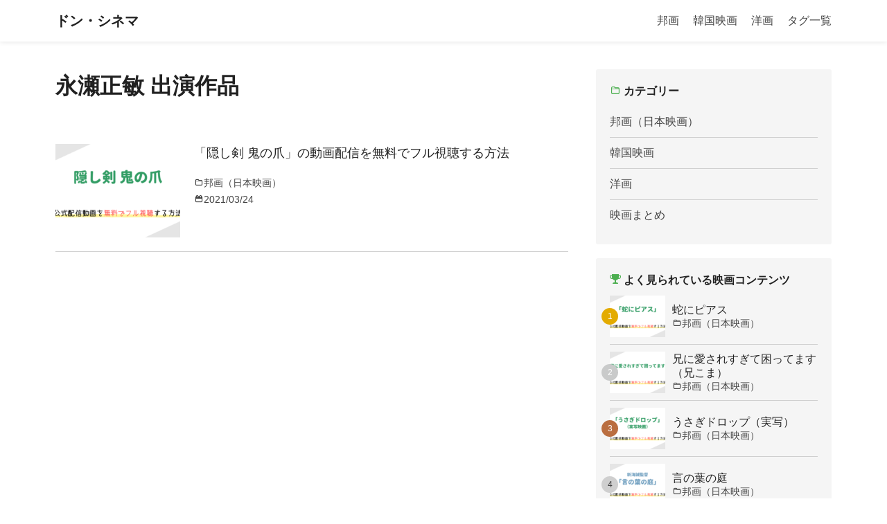

--- FILE ---
content_type: text/html; charset=UTF-8
request_url: https://yocho-movie.jp/actor/%E6%B0%B8%E7%80%AC%E6%AD%A3%E6%95%8F/
body_size: 3091
content:
<!DOCTYPE html>
<html lang="ja">
<head prefix="og: http://ogp.me/ns#">
<meta charset="UTF-8">
<link rel="preload" href="https://yocho-movie.jp/wp/wp-content/themes/dvd-review/assets/fonts/icomoon.woff?87akkp" as="font" type="font/woff" crossorigin>
<link rel="preconnect dns-prefetch" href="https://www.googletagmanager.com/">
<link rel="preconnect dns-prefetch" href="https://www.google-analytics.com/">
<!-- Google Tag Manager -->
<script>(function(w,d,s,l,i){w[l]=w[l]||[];w[l].push({'gtm.start':
new Date().getTime(),event:'gtm.js'});var f=d.getElementsByTagName(s)[0],
j=d.createElement(s),dl=l!='dataLayer'?'&l='+l:'';j.async=true;j.src=
'https://www.googletagmanager.com/gtm.js?id='+i+dl;f.parentNode.insertBefore(j,f);
})(window,document,'script','dataLayer','GTM-TSBDDZN');</script>
<!-- End Google Tag Manager -->
<!--[if IE]>
<meta http-equiv="X-UA-Compatible" content="IE=edge">
<![endif]-->
<meta name="viewport" content="width=device-width, initial-scale=1">
<meta name="format-detection" content="telephone=no">
<meta name="referrer" content="no-referrer-when-downgrade">
<title>「永瀬正敏」出演作品｜映画の動画配信を無料視聴する方法まとめ</title>
<link rel="canonical" href="https://yocho-movie.jp/actor/%e6%b0%b8%e7%80%ac%e6%ad%a3%e6%95%8f/">
<meta name="description" content="永瀬正敏が出演する作品に関する記事一覧。当サイトでは映画作品の動画配信を無料でフル視聴する方法を紹介しています。">
<!-- Google / Search Engine Tags -->
<meta itemprop="name" content="「永瀬正敏」出演作品｜映画の動画配信を無料視聴する方法まとめ">
<meta itemprop="description" content="永瀬正敏が出演する作品に関する記事一覧。当サイトでは映画作品の動画配信を無料でフル視聴する方法を紹介しています。">
<meta itemprop="image" content="https://yocho-movie.jp/wp/wp-content/themes/dvd-review/assets/images/ogp.png">
<meta name="robots" content="max-image-preview:large">
<!-- Facebook Meta Tags -->
<meta property="og:locale" content="ja_JP">
<meta property="og:site_name" content="ドン・シネマ">
<meta property="og:url" content="https://yocho-movie.jp/actor/%e6%b0%b8%e7%80%ac%e6%ad%a3%e6%95%8f/">
<meta property="og:type" content="article">
<meta property="og:title" content="「永瀬正敏」出演作品｜映画の動画配信を無料視聴する方法まとめ">
<meta property="og:description" content="永瀬正敏が出演する作品に関する記事一覧。当サイトでは映画作品の動画配信を無料でフル視聴する方法を紹介しています。">
<meta property="og:image" content="https://yocho-movie.jp/wp/wp-content/themes/dvd-review/assets/images/ogp.png">
<link rel="stylesheet" href="https://yocho-movie.jp/wp/wp-content/themes/dvd-review/assets/css/style.css?ver=20210204">
<script src="https://yocho-movie.jp/wp/wp-content/themes/dvd-review/assets/js/script.js?ver=20210423" defer></script>
<script type="application/ld+json">
  {
    "@context": "http://schema.org",
    "@type": "BreadcrumbList",
    "itemListElement": [
      {
        "@type": "ListItem",
        "position": 1,
        "name": "ドン・シネマ",
        "item": "https://yocho-movie.jp/"
      },
      {
        "@type": "ListItem",
        "position": 2,
        "name": "永瀬正敏",
        "item": "https://yocho-movie.jp/actor/%e6%b0%b8%e7%80%ac%e6%ad%a3%e6%95%8f/"
      }
    ]
  }
</script>
<script>
  window.dataLayer = window.dataLayer || [];
  dataLayer.push({'PageType': '俳優'});
  dataLayer.push({'ArticleCategory': 'none'});
</script>
<meta name='robots' content='max-image-preview:large' />
</head>
<body>
<!-- Google Tag Manager (noscript) -->
<noscript><iframe src="https://www.googletagmanager.com/ns.html?id=GTM-TSBDDZN"
height="0" width="0" style="display:none;visibility:hidden"></iframe></noscript>
<!-- End Google Tag Manager (noscript) -->
<div class="l-wrapper">
<div class="l-header-wrap">
<div class="l-header">
<div class="l-header-branding">
<p class="logo"><a class="link" href="https://yocho-movie.jp/">ドン・シネマ</a></p>
</div>
<nav class="l-gnav">
<ul class="l-gnav-items">
<li id="menu-item-54" class="menu-item menu-item-type-taxonomy menu-item-object-category menu-item-54"><a href="https://yocho-movie.jp/category/jp-movie/">邦画</a></li>
<li id="menu-item-431" class="menu-item menu-item-type-taxonomy menu-item-object-category menu-item-431"><a href="https://yocho-movie.jp/category/kr-movie/">韓国映画</a></li>
<li id="menu-item-432" class="menu-item menu-item-type-taxonomy menu-item-object-category menu-item-432"><a href="https://yocho-movie.jp/category/foreign-movie/">洋画</a></li>
<li id="menu-item-453" class="menu-item menu-item-type-post_type menu-item-object-page menu-item-453"><a href="https://yocho-movie.jp/tag-list/">タグ一覧</a></li>
</ul>
</nav>
<div class="l-nav-drawer-wrap">
<input class="unshown" id="nav-input" type="checkbox">
<label class="open" for="nav-input"><span class="line"></span></label>
<label class="unshown close" for="nav-input"></label>
<div class="l-nav-drawer">
<div class="drawer-button">
<label class="close" for="nav-input"><span class="line"></span></label>
</div>
<div class="drawer-contents">
<div class="drawer-item">
<ul class="drawer-nav">
<li class="menu-item menu-item-type-taxonomy menu-item-object-category menu-item-54"><a href="https://yocho-movie.jp/category/jp-movie/">邦画</a></li>
<li class="menu-item menu-item-type-taxonomy menu-item-object-category menu-item-431"><a href="https://yocho-movie.jp/category/kr-movie/">韓国映画</a></li>
<li class="menu-item menu-item-type-taxonomy menu-item-object-category menu-item-432"><a href="https://yocho-movie.jp/category/foreign-movie/">洋画</a></li>
<li class="menu-item menu-item-type-post_type menu-item-object-page menu-item-453"><a href="https://yocho-movie.jp/tag-list/">タグ一覧</a></li>
</ul>
</div>
</div>
</div>
</div>
</div>
</div>
<main>
<div class="l-contents" id="js-top">
<div class="l-main">
<article class="p-content">
<header class="p-content-header">
<h1 class="title">永瀬正敏 出演作品</h1>
</header>
<div class="p-content-body">
</div>
<div class="p-content-media">
<div class="p-media-wrap">
<div class="p-media">
<div class="p-media-text">
<h3 class="title"><a class="link" href="https://yocho-movie.jp/the-hidden-blade/">「隠し剣 鬼の爪」の動画配信を無料でフル視聴する方法</a></h3>
<p class="category"><i class="icon-folder"></i>邦画（日本映画）</p>
<p class="date"><i class="icon-calender"></i>2021/03/24</p>
</div>
<div class="p-media-thumb"><img class="image" src="https://yocho-movie.jp/wp/wp-content/uploads/2021/03/the-hidden-blade-180x135.png" decoding="async" alt="「隠し剣 鬼の爪」の動画配信を無料でフル視聴する方法" width="180" height="135"></div>
</div></div>
</div>
</article>
</div>
<div class="l-sub" id="js-subFixed">
<section class="c-sub-item">
<h2 class="title"><i class="icon-folder"></i> カテゴリー</h2>
<ul class="c-sub-menu">
<li class="item"><a class="link" href="https://yocho-movie.jp/category/jp-movie/">邦画（日本映画）</a></li>
<li class="item"><a class="link" href="https://yocho-movie.jp/category/kr-movie/">韓国映画</a></li>
<li class="item"><a class="link" href="https://yocho-movie.jp/category/foreign-movie/">洋画</a></li>
<li class="item"><a class="link" href="https://yocho-movie.jp/category/recommend-movie/">映画まとめ</a></li>
</ul>
</section>
<section class="c-sub-item">
<h2 class="title"><i class="icon-trophy"></i> よく見られている映画コンテンツ</h2>
<ol class="c-sub-ranking">
<li class="c-sub-ranking-item"><a class="link" href="https://yocho-movie.jp/snakes-and-earrings/">
<img src="https://yocho-movie.jp/wp/wp-content/uploads/2021/01/snakes-and-earrings-80x60.png" decoding="async" alt="蛇にピアス" width="80" height="60">
<p class="c-sub-ranking-text"><span class="title">蛇にピアス</span><span class="category"><i class="icon-folder"></i>邦画（日本映画）</span></p>
</a></li>
<li class="c-sub-ranking-item"><a class="link" href="https://yocho-movie.jp/my-brother-loves-me-too-much/">
<img src="https://yocho-movie.jp/wp/wp-content/uploads/2021/02/my-brother-loves-me-too-much-80x60.png" decoding="async" alt="兄に愛されすぎて困ってます（兄こま）" width="80" height="60">
<p class="c-sub-ranking-text"><span class="title">兄に愛されすぎて困ってます（兄こま）</span><span class="category"><i class="icon-folder"></i>邦画（日本映画）</span></p>
</a></li>
<li class="c-sub-ranking-item"><a class="link" href="https://yocho-movie.jp/bunny-drop/">
<img src="https://yocho-movie.jp/wp/wp-content/uploads/2021/01/bunny-drop-80x60.png" decoding="async" alt="うさぎドロップ（実写）" width="80" height="60">
<p class="c-sub-ranking-text"><span class="title">うさぎドロップ（実写）</span><span class="category"><i class="icon-folder"></i>邦画（日本映画）</span></p>
</a></li>
<li class="c-sub-ranking-item"><a class="link" href="https://yocho-movie.jp/the-garden-of-words/">
<img src="https://yocho-movie.jp/wp/wp-content/uploads/2020/12/the-garden-of-words-80x60.png" decoding="async" alt="言の葉の庭" width="80" height="60">
<p class="c-sub-ranking-text"><span class="title">言の葉の庭</span><span class="category"><i class="icon-folder"></i>邦画（日本映画）</span></p>
</a></li>
<li class="c-sub-ranking-item"><a class="link" href="https://yocho-movie.jp/death-note/">
<img src="https://yocho-movie.jp/wp/wp-content/uploads/2021/01/death-note-80x60.png" decoding="async" alt="DEATH NOTE デスノート" width="80" height="60">
<p class="c-sub-ranking-text"><span class="title">DEATH NOTE デスノート</span><span class="category"><i class="icon-folder"></i>邦画（日本映画）</span></p>
</a></li>
<li class="c-sub-ranking-item"><a class="link" href="https://yocho-movie.jp/the-witch-of-the-west-is-dead/">
<img src="https://yocho-movie.jp/wp/wp-content/uploads/2021/03/the-witch-of-the-west-is-dead-80x60.png" decoding="async" alt="散歩する侵略者" width="80" height="60">
<p class="c-sub-ranking-text"><span class="title">散歩する侵略者</span><span class="category"><i class="icon-folder"></i>邦画（日本映画）</span></p>
</a></li>
<li class="c-sub-ranking-item"><a class="link" href="https://yocho-movie.jp/a-moment-to-remember/">
<img src="https://yocho-movie.jp/wp/wp-content/uploads/2020/11/a-moment-to-remember-80x60.png" decoding="async" alt="私の頭の中の消しゴム" width="80" height="60">
<p class="c-sub-ranking-text"><span class="title">私の頭の中の消しゴム</span><span class="category"><i class="icon-folder"></i>韓国映画</span></p>
</a></li>
<li class="c-sub-ranking-item"><a class="link" href="https://yocho-movie.jp/daytime-shooting-star/">
<img src="https://yocho-movie.jp/wp/wp-content/uploads/2021/02/daytime-shooting-star-80x60.png" decoding="async" alt="ひるなかの流星" width="80" height="60">
<p class="c-sub-ranking-text"><span class="title">ひるなかの流星</span><span class="category"><i class="icon-folder"></i>邦画（日本映画）</span></p>
</a></li>
<li class="c-sub-ranking-item"><a class="link" href="https://yocho-movie.jp/kimisui/">
<img src="https://yocho-movie.jp/wp/wp-content/uploads/2020/09/kimisui-80x60.png" decoding="async" alt="君の膵臓をたべたい（実写）" width="80" height="60">
<p class="c-sub-ranking-text"><span class="title">君の膵臓をたべたい（実写）</span><span class="category"><i class="icon-folder"></i>邦画（日本映画）</span></p>
</a></li>
<li class="c-sub-ranking-item"><a class="link" href="https://yocho-movie.jp/anoko-no-toriko/">
<img src="https://yocho-movie.jp/wp/wp-content/uploads/2020/11/anoko-no-toriko-80x60.png" decoding="async" alt="あのコの、トリコ。（実写）" width="80" height="60">
<p class="c-sub-ranking-text"><span class="title">あのコの、トリコ。（実写）</span><span class="category"><i class="icon-folder"></i>邦画（日本映画）</span></p>
</a></li>
</ol>
</section>
</div></div>
</main>
<nav class="l-breadcrumb">
<ul class="breadcrumb-items">
<li class="item"><a class="link" href="https://yocho-movie.jp/"><i class="icon-home"></i>ドン・シネマ</a></li>
</ul>
</nav>
<div class="l-footer-wrap">
<div class="l-footer">
<p class="copyright">&copy;2020-2026 映画の動画配信を無料視聴する方法まとめ</p>
</div>
</div>
<div class="l-pageTop" id="js-pageTop"><a class="link" href="#js-top"><i class="ico icon-chevron-right"></i></a></div>
</div>
</body>
</html>